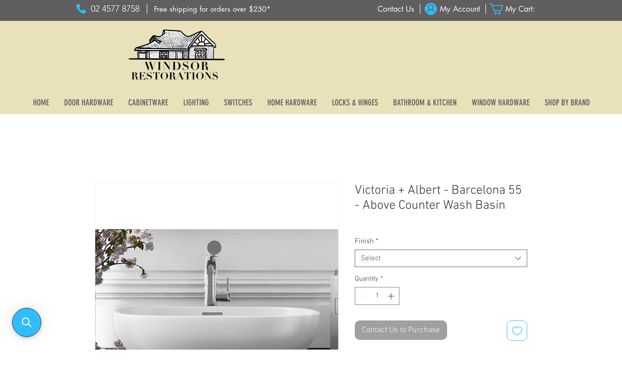

--- FILE ---
content_type: application/javascript; charset=utf-8
request_url: https://searchanise-ef84.kxcdn.com/preload_data.9n9w3R0T4z.js
body_size: 9808
content:
window.Searchanise.preloadedSuggestions=['art deco','curtain rod','flush pull','door stop','domino brass','pull handle','flush bolt','curtain bracket','door bell','panic bolt','superior brass','marina isles','door stops','curtain sweep','gate latch','door hardware','antique brass','door handles','picture rail','antique copper','robe hook','entrance set','letter box','rim lock','neu england','pull handles','shelf bracket','door knocker','screen door','edge pull','satin brass','french door','window lock','brass handle','door handle','coat hooks','iver sarlat','brass hinges','striker plate','barrel bolt','coat hook','letter plate','door knob','house sign','brodware winslow','push plate','domino lever','magnetic door stop','brass rail','brass hook','iver helsinki','picture rails','mortice lock','towel rail','polished brass','lip pull','curtain ring','curtain fitting','cabinet lock','cup pull','domino art deco','panic bolts','curtain rod bracket','domino ornate','sliding door','brushed brass','shelf brackets','ring pull','brodware neu england','door knockers','domino pull handle','pressed tin','cabinet handles','graphite nickel','domino curtain','flush pulls','handle pull','toilet roll holder','house numbers','curtain brackets','iver hinge','house signs','cabinet knobs','curtain rosette','door pull','momo handles','curtain finial','cupboard knobs','cb ideal','door closer','brushed nickel','roller latch','strike plate','curtain rail','entrance door handle','tradco hinge','gate hinges','door knobs','curtain tie back','barrel bolts','brass curtain rod','shower rose','front door handle','tradco handle','robe hooks','brass cupboard knobs','sash window fastener','brass bracket','city stik','brass rod','ab knobs','cylinder pull','external door handle lock','centre door knob','kitchen door handles','polished brass handles','heated towel rails','entrance kit','iver door pull','tap ornament','art nouveau','letter plates','picture hooks','curtain holder','sash lift','house number','entrance lever','brass knob','brass cabinet handle','tradco lever','solid brass','tradco lock','light switch','rebate kit','euro cylinder','sash window lift','timber handle','brass door handle','pedestal handle','curtain rings','round rose','tradco curtain end bracket id19mm','dark brushed brass','entrance handles','brass pull','cast iron','ring pull handles','iron pull handle','domino knob','tradco pull handle','brass entrance door locks','door lever plate','round handle','rod bracket','door catch','gate hinge','pull handle cabinet','sash window','antique bronze','door latch','domino brass handle','hepburn hardware','door locks','window hardware','austyle euro','flush pull handle','tie back','cylinder hole pull','brushed nickel knob','tradco knob','cabin hook','casement stay','antique brass pull handles','exterior doors','stair rod','pressed aluminium','ball bearing hinge','polished nickel','drawer pull','iver brunswick','bathroom basin','domino chain','marina isles knob','entrance pull handle','t hinges','brass pull handle cabinet','domino brass lever','tradco knobs','cup handles','concealed hinge','aged brass','brodware shower','chrome d strike plate','sliding door flush pull','jacksons jm','chrome knob','brass plates','curtain rod end bracket','offset pull','domino letter box','kethy hampton','iver lock','domino brass door pull','domino brass bracket','hand rail','timber round knobs','entrance door st','knob back plate','iver entrance set','mortice locks','door stop magnetic','brass curtain','domino stair','wardrobe handles','letter slot','pressed aluminium sheets','mortice door knob','momo on','iver stirling','turner hastings double','domino brass door handles','brass hinge','domino brass latch','appliance pull black','arts and crafts','toilet seat','window locks','iver baltimore','cupboard handle','polished nickel handle','ceiling rose','rose door','art deco handle','entrance handle','iver pull handle','copper lock','towel rails','brodware city','brass tap','iver euro mortice lock kit','privacy mortice lock ctc','pull handle brushed brass','pendant fixtures','quad lock','cabinet latch','timber knobs','domino brass rail','curtain rod brass','drawer handles','brass door stop','iver mortice lock','window fasteners','lip pull handle','pot filler','iver lever','euro cylinders','tradco flush bolt','lane lock','handles with plate euro','domino door','bath spout chrome','concealed fix','front door','iver verona','face fix','repair kit','window fastener','brass robe hook','french doors','privacy snib','cabinet handle','casement window','entrance sets','pedestal cabinet','entrance door hand;e','lip pull brushed brass','kethy knob','offset pull handle','finger pull','picture hook','push plates','appliance pull','antique cabinet handles','tradco barrel bolt','lift off hinges','iver sliding','kethy pull handle','iver pull','door chain','outdoor light','porcelain lever','victorian door with key','security lock','euro lock','domino brass curtain','ice box','half moon','timber handles','dead bolt','gate hardware','cavity door','passage kit','brushed brass handle','cupboard knob','handles with key','backplate cabinet','back plate','satin chrome magnetic door stop','barn door','floor waste','brass tube','tradco hook','muslin bracket','window hinges','double curtain rod','brodware manhattan','towel hook','tradco hinges','door handle lever keyed','curtain tie','door mounted door stop','finial short cap','pedestal pull handle','hampton style pendant','128mm handles','kethy timber','entrance door pull handle','cylinder hole pull handle','brass door knob','door bells','victorian door knob','wall light','brodware england','external door handle','end bracket','brass hooks','wardrobe rail','brass latch','polished nickel lever','iver knob','white knob','extended striker','pressed metal','brass knobs','polished brass flush pull','glass lock','entry door handles locks','iver bronte brushed nickel door handle','double dead lock','bath spout chrome wall','sash lifts','bronze knob','oval knob','city plus','domino brass pull handle','drawer locks','drop bolt','domino brass rod','turner hastings','offset hinge','mortice lock handles','entrance knob','iver copenhagen','chrome cabinet handle','sliding doors','door knock','brushed nickel door entrance handle','privacy bolt','domino brass range','federation light','entrance door locks','door lever handles','classic electric','kitchen handles','reverse barrel bolt','d handle','tradco handles','brass letterbox','flush bolts','sliding door handle','hat hooks','double curtain','pull handle 128','offset d','black cabinet handles 400','backplate cabinet knob','entrance door handle lock','superior brass knob backplate','sink mixer','exterior light','iver plate','door pull flush','oval door knob','porcelain knob','round door pull','tradco hooks','soap holder','superior brass victorian','castella knob','rosette only','front door handles','sliding door handles','flush handle','lock cover','tee hinge','brass rack','castella nostalgia','cabinet hinges','iver door handle','mail box','brass keyed entrance door locks','superior brass classic telephone','domino brass curtain rod support bracket circle','aluminium sheets','door pull handle','iver entrance','kitchen cupboard handles','chrome cabinet handles','chrome hook','art deco knob','domino pull handles','door lever','iver black','domino antique bronze lever','domino centre door knob','iver backplate','kethy brass','brass letters','georgian door knob','kitchen taps','entrance door handle brass','chrome pull handle','tap mixer','zanda deadbolt','georgian lever','brass light','brass shower','brushed brass knob','tradco switch','federation hook','flush pulls handle','cavity door privacy locks 45mm backset','manovella fairhave brushed nickel door handle','momo prato','satin chrome knob','bath outlet chrome','door lock','hat hook','art deco pull','window winder','handrail bracket','offset handle','timber knob','black cabinet handles','tradco pull','art deco door','iver bolt','foot rail','brodware yokato','cylinder hole','heated towel rail','bottle trap','iver door handles','d striker','door hinges','domino brass pull handles','tradco bolt','satin nickel','brodware shower set','satin nickel knob','screen doors','low projection door handle','brushed gold','bath waste','window latch','brass screws','art deco handles','domino letter','bathroom sign','towel rack','euro lock cylinder','lever latch','316 stainless pull handles','door press','superior brass door knob','dark wood','domino brass curtain rod','brodware city stik','satin brass door pull','domino knocker','zanda pull','curtain hook','escutcheon lock','external door knob','antique brass door knob','entrance doors','goose neck','entrance door handle set','window latches','chrome knobs','black door knob','castella decade','privacy turn','rebate kit superior','hook brass','tradco cabinet','brass handles','domino pull','st kilda','domino brass door knocker','door plate','brass drawer handles','cabinet knob','euro locks','iver handle','ball bearing','pull handle satin brass','coat and hat hooks','zanda flush pull','entry door','iver berlin','turner hastings undermount','door lever handle skeleton key','bolt keeper','barrel locks','lock knob','domino bracket','black handle','art deco handle pull','porters paint','tradco door stop','zanda euro cylinder','domino brass knob','tradco door handles','ceramic spout','art deco skirting','castella cup','newspaper ring','white sink','iver cavity','brass chain','domino rose antique bronze','zanda lever','brass pull handle','domino handles','tear drop','chrome door handles','antique brass pull handle','offset pull handle 450','telescopic stays 1700','curtain back','kr lucas pavtom','draw handles','window sash lift','knob rose brass','brass sign','drop handle','mortice knob','rim locks','satin chrome henley door lever latch set','iver annecy','domino gate latch','passage set','entrance domino','tradco mortice','gate hinge strap','domino l87','victorian cylinder pull','superior brass backplate','tradco art deco','bath wall spout chrome','hat and coat hook','tube latch','door mount door stop','bath wall spout','domino cabinet handle','brass & copper polish','shower curtain','tradco door knob','cabin hooks','pull handle 96mm','cb ideal roulette','momo brushed nickel','jackson lock handle','casement stays in black','towel rod','deco door knob','gold handles','tradco latch','floor grate','brass passage set round','white cabinet handles','gold handle','pedestal handles','brass draw knobs','domino cabinet handles','handles and door plate','art deco entrance','lip handles','iver flush','distressed nickel','world wide','black knobs','mortise lock','wall lights','tradco brass door','zanda door stop','neu england shower','door numbers','brushed brass lever door handle','curtain rods','worldwide hardware','claw foot','austyle door lock','bras hinge','75mm hinges','brass screw','pedestal cabinet handle','neu england chrome','kitchen knobs','marina isle','timber cabinet knobs','single cylinder','antique brass cabinet knob','brushed nickel lever','domino passage set','sliding door lock','black entrance pull','key ring','light switches','iver osaka','brass plate','domino hinge','acid washed brass','brass number','box lock','ceramic door knob','domino brass numerals','door bolt','black cupboard knobs','domino brass hook','brass bolt','casement fastener','96mm handles','antique brass handle','bracket shelf','austyle latch','external door pull handles with back plate','screw window','tube latch rebate kit','domino brass cabinet knob','ring pull cabinet handle','hampton knob','zanda duke','domino bras','domino brass tube','zanda mortice lock','shower rod','brass signs','kitchen hardware','cup pulls','barrel lock','porcelain handles','bath taps','roller lock','momo caselle','iron twist','cabinetry pull handle','zanda epic','curtain bracket 19','art deco door handle','door levers','brass cabinet knob','zanda hinge','edwardian handle','wall mount basin','privacy turn and snib','door magnets','polished brass hinge','zanda privacy kit','electric lock','screw brass','cupboard handles','external door','stair fitting','kethy pull handles','cast iron handle','sliding doors lock','domino curtain rosette','handle brushed brass','domino brass letterbox','parliament hinge','zanda edge pull','pull switch','brass toilet holder','tie back hook','city que','electric strike','domino curtain finial','striker plates','screen door latch','cabinet pull handle','cord weight','french door handles','interior pendant rod','batten fix','tradco antique copper privacy lock with key','pvd brass','iver door stop','butler sink','privacy lock','kitchen tapware black','roller door','austyle privacy latch','light panels','escutcheon nickel','wood stain','iver euro snib','federation knob','brass coat hooks','brass fire','power point cover plate','letterbox back plate','hinges 100 x 76','lever door handle traditional','lever door handle satin','32mm tube','brass brackets','skeleton key','polished brass knob cupboard','rim lock spindle','zanda lock','mail rear','door handle graphite nickel','tradco henley','castor wheels','zanda streamline','zanda door','toilet brush holder','press tin','flush mount','curtain mount','fleur de lis','rumbled nickel','domino mechanical bell','gold lever handle','satin nickel handles','interior lighting chain','zanda privacy snib','exterior door','iver door knob handles','domino brass alphabet','extension striker plate','brodware city plus wall tap','victorian pull handle','iver brushed brass','side light','keyhole cover','sash fastener','lift off','iver mortice','rear letter','entrance door','cupboard knob 38mm','roller bolt mortice lock','matt brass cabinet handle','winslow bath mixer','gate latches','tradco milton','domino double curtain','zanda brushed nickel','cord weights','internal doors','key skeleton','brass tapware','external key door lock and handle','ilver lock','super moon','marina isles mad','privacy door knob','brass cup pull','domino brass curtain bracket','decorative plate','flush pull brass','neu england basin mixer','door knob backplate','square lock','brushed brass kitchen handles','wall vent','brodware city plus handshower','kitchen cupboard','black pull','pull handle backplate','domino brass robe hook','iver door knob','shower rose brass','cupboard knobs tradco','window stay','knob and rose','oval floor mount door stop','tradco external mortice lock euro b46mm','internal door handles','door viewer','austyle mylock','offset door pull handle','domino brass brackets','matt black superior brass knob','ice chest','rail bracket','bankston sans arc','100 x 100 hinge','casement window fastener','black rod lode','marina isles m','barrel bol','iver deadbolt','butt hinge','cabinet knob domino','door latch 60mm','privacy rim lock','basin mixer brodware extension','pot filler brass','chain pend','momo dallas','wood polish','kingdom rod pendant','antique bronze rod','floor mounted bath set','wall goose neck bath','wall spout goose neck bath','tradco milton door lever handle on long backplate euro antique brass','tradco magnetic door','porcelain door handle and lock','domino brass door knob','coat hook brass','antique copper door knobs and plates','a tique copper door knobs and plates','doo stop','domino ornate handle','pull handle door knocker','georgian brass','tradco robe hooks','iver rumbled','tradco window pull','tube latch with privacy','screen hinge','50mm bath cb ideal','marina isles provincial borne ivory porcelain cupboard knob d37mm','rebate door locks','bath spout wall','aged iron','sliding door pulls','iver cylinder','superior brass geraldton','georgian brass handle external door knob','brass kitchen rail','escutcheon domino brass','overflow kit','double hook','brass coat hat hook','wall spout','iver pull handle entrance kit','pad bolt','tradco backplate','toilet sign','front door handle traditional','brass cabinet pull handles','brushed brass hardware','screws brass cabinet handle','handles white','zanda barn door','drop bolts','mid century','curtain end','key hole','sliding door entrance lock','half cylinder','satin brass sash window','scope hinge','deadbolt round','d pull handle 3','french door latches internal','polished brass cup','zanda 91000.bn','lion slim door knocker','box hinge','rod extension','half lever','timber pull handles','stirling castella','iver flush pull','mylock entrance lock r hand','toilet brush','polished chrome stirling door lever on shouldered backplate set','pewter handles','superior brass long backplate','power point','polished brass shower rose','curtain hardware','parliament hinges','wardrobe rod','ring pulls','castella ledge','city flush plate','superior brass entrance lock 33169m','brodware city plus tap','window pull handle','white cabinetware','door stop zanda','interior light art deco wall sconce','door hook','tradco dresser','wall taps','smart lock','solid stainless steel kethy','deadbolt snib','split cam tube','porcelain pull handle','tradco victorian','foot bracket','pull handle antique brass','glass shelf','solid brass handle','copper knob plate','maple leaf','castella heritage','floor door stop','flush pull round','cabinet knobs antique brass small knobs','art deco brass','security latch lock euro','domino brass door latch','56b fb','black cabinet pull handles','chrome plate magnetic door stop','bathroom shelf','privacy mortice lock 57mm','cup handle','brass ship bell','foot rail bracket','domino hinge ball bearing','satin chrome tubular latch 60mm backset','brass drawer pull','brass letter box','copper tap','kethy l861','city que mixer','satin nickel lever round rose','tradco catch','ceiling fan','zanda 1150.ss','polished chrome stirling door lever on shouldered backplate latch dummy set','shower rod bath','tradco menton door lever','jmcl privacy','face hinges','domino bell','towel hooks','brass tubing','sash window lock antique brass','316 stainless steel','turner ha','pull back','jmc 29r','brushed brass hinge','slide bolt lock','rod ends','gunmetal knob','cuisine 46 gloss white sink','cover plate','ceiling light','kethy brushed nickel','superior brass lever','iver pull brass','concealed hinges','sliding privacy','brass curtain hardware','curtain r','privacy turn matt black','curtain sweeps','curtain rails','spring catch','external door handles','rod elbow','brushed nickel handle','rails curtain','brass numbers','marina lexington','austyle edge pull','tie bolt','domino brass muslin','traditional knobs','suffolk latch','toilet roll','scope round flush','gate lock','round light','copper pull','d pull handle 128mm','picture rail hook','commercial security latch lock euro','swing towel rail','65mm handles','domino brass brackets rail','stirling door lever on shouldered backplate latch dummy set','shower rail','henley door lever privacy set','front door lock','satin chrome flush bolt','castor cup','brodware towel rail 900mm','self latching snib latch','iver rebate','cupboard hinge','kethy handle','gold door handles','pull bar','domino knobs','brushed nickel entrance','sliding door flush','jacksons privacy turn snib','magnetic stops','timber door knob','door strike plate','antique hinges','mortice security','mortice jacksons','offset hinges','door knob with lock','heritage skirting','heritage profiles & mouldings','split cam','black tap','matt black cup pull','sliding door hardware','euro lock kit','satin chrome cupboard knob','castella pull handle','knob tradco','signature brass','worldwide deadbolt','exterior wall lights','sash window lock','turner and hastings','door knob brass','polished nickel knob','tradco window','brass curtain bracket','domino georgian','letterbox slot','oval cylinder','reims lever','double curtain rod bracket','iver 12420e85','gold tap','tradco henley door lever','screw in','rebated mortice euro lock','antique brass door handles','superior brass mortice locks','flush pulls brushed brass','seri long','zanda door closer','builders choice','handles art deco','cabinet pulls','casement window stay','cast iron door','d knobs','pressed copper','iver privacy latch','chamfered backplate','zanda mayfair','solid exterior door','brass door bell','brass bed knob','black hinges','momo handles brushed nicke','power points','dull brushed nickel','zanda jura','momo barra','key brass accessories','austyle entrance pull handle','dado rail','wall sconce lights','snib lock','mushroom knobs','wall hung basin','front door locks','entry pull','french door latches','doors depo','bar rail','drawer knobs','satin nickel door stop','key latch domino brass','polished brass pull handles','iver hinges','hinges 63 mm','iver latch','tradco narrow sash','kitchen sign','cavity slider','patina black batten fix','toilet seats','timber off cuts','kitchen sink','tradco pull handle deco','kethy lounge','interior doors','brushed brass cabinet handle','ceiling panel','entrance pull','hampton handles','tradco rumbled nickel','superior brass privacy','chrome hooks','tap top','osaka cabinet','25mm knob','oval handle','square handle','victorian door locks','brass handle internal','brass entrance lock','tradco switches','hinge imperial pattern','tradco menton door lever long backplate lock','castella pull','shower curtain hooks','fixed pin hinge','antique cabinet pull','brass tap ornament','s trap','porcelain door','brodware city plus','wall lighting','kitchen cupboard knobs','tradco door handle','spa spout','brass finial','antique brass handles','art deco door handles','copper curtain','momo kimberley','pendant rod','momo ona','austyle euro cylinder','tradco rebated mortice lock','french door latch','tradco window latch','turner hasting','brass vents','fix pin hinge','trunk handle','rose gold','polished chrome pull handles','black ring pull','iver snib lock','interior pendant mounting','antique bronze door handle','antique bronze door knob','iver key/turn','turner hastings sinks','brushed nickel door handle','knob on plate','brass gate hinges','kitchen rail','antique brass hooks','domino lever door handle','iver pull latch','pillar lights','zanda handle pull','pull handle 224mm','robe hook backplate','35mm backplate','heated towel','iver turn thumb euro cyl','hampton handle','nickel door stop','roll lock brass','edition office','round knob passage set','brass panic bolt','brass towel','brass mortice lock','lip handle','bow handle','bathroom handles','mounting blocks 90mm','ship bell','wall panels','dead lock','cabinet pull stainless 96','rim lock keeper','cavity sliding door entrance lock','art deco door knob','domino brass sash window lift hinged fastener','copper kno','satin brass handle','castella chelsea','stair rod bracket','house name','euro lock round','austyle roller latch','hirline hinge','p trap','pull cord','porcelain and black','double curtain rod end bracket','brass bath mixer','bathroom door handles','dual tone','pavtom 2 door handle','mortice locks for rebated doors','flush pull brushed nickel','hampton knobs','polished brass door knobs','iver escutcheon','brass toilet roll holder','security door handles','broad ware','curtain hold back','shelf brac','domino latch','georgian centre door knob','square rose','bell press','zanda pull door handles','gate handle','domino brass sign','brass lights','olde adelaide','door stop brass','zanda roller','external door lever handles','brass lever victorian round rose','window bolt','slide bolt','powder coated pressed tin','3d concealed hinge','rebated mortice locks','magnetic stop','lock box','superior finish numbers','black cavity door','black door pull handle','heritage door handles','latch brass','door knocker 50mm','kethy handles','tap domino','coat rack','brass knocker','domino privacy','key rack','hinges 100mm','chrome lever handle','timber block','entrance door handle set with lever','brass railway','victorian handle','superior snib','iron handles','momo new hampton','rebated plate','castella cabinet handles','marina isl','castella statement','curtain hold','domino brass cupboard knob','duct cover','domino brass 10mm','brass numerals','tubular latch','mail slot','cb ideal tap','dummy lever handle','roller catch','broad butt hinges','porcelain kno','external door lock and handle','domino door stop','superior brass door lever','iver paddington','ball bearing hinge mccallum','pull handles tradco','kitchen door handles show all handles','entrance hardware','barn pull handles','antique kitchen pull handles','superior brass est','5 lever lock','end brass','100mm brass door stop','tradco cupboard','austyle 5 pin','domino stepped','victorian door','door knobs and plates','gold hinge','batten light','lever bronze','brass cylinder hole pull','timber doors','tradco door lever','round lock for bathroom door','sash screw','polished brass door lever handle with','chrome knob satin','concealed thumb turn','brodware classique','brushed nickel hinges','passage lever set round rose','brushed brass door knob','letters numbers','mortic lock tradco','satin nickel bolt','brodware toilet','back plates','mechanical door bell','exterior wall','entrance set knob','porcelain cabinet','daisy lever','brodware winslow tap','kethy bow','heritage tapware','magnetic door stops','cabinet 10mm','iver door lever','handles cup pull','pedestal basin','castella dull brushed nickel','marina isles traditional lexington d pull handle','ball catch','brass cabinet handles','4 panel door','domino push plate antique bronze','door entrance sets','hepburn the kew','brass escutcheons','door nobs','iron hinges','bracket curtain','victorian lever handle','wood handle','rebate kit iver','window handle','curtain ro','slide bolts','butt hinges','tradco door handles satin brass','city plus brodware','hinges brushed brass','barrel and flush bolt','brodware winslow kitchen','brass rosette','dummy door knob','dead latch','entrance door hardware','zanda rebate kit','iver 11922 polished chrome stirling door lever on shouldered backplate latch dummy set','shower head','polished chrome handles','offset barrel bolt','zanda black handle','momo knob','fixing kits','architrave profiles','128mm chrome','gold bolt','polished stainless door hinges','northcote porcelain','support bracket','cabinet handle 128mm','pav tom','turner hasting sink','privacy set','hinge ball bearing','zanda latch','marina isles traditional','casement stays','sliding door edge pull handles','french door lock','iver privacy','knob castella','handle white','drawer handle','contemporary knob','door roller','brass pendant light','tradco victorian lever','ceramic cartridge','brass door handles','door handle privacy pin','appliance pulls','ceiling mount','double curtain bracket','iver helsinki privacy','hinge lift off','curtain hooks','curtain rosette only','kitchen cabinet knobs','cabinet pull chrome 96','entrance lock','rebate locks','strap hinge','iver round','sign toilet','satin brass d pull handle','domino number','kethy brass knob','utility rail','cast iron cabinet','long island','domino window','ice box latch','momo belgravia','polished chrome','floor mount','hasp and staple','iver cabinet','pedestal cabinet handles','shower curtain rails','key cover','flush pull white','flush ring','adaptor plate','brass curtain finial','hinge 25mm','key hole cover','zanda cylinder','domino plate antique bronze','night latch','domino robe hook','cupboard lock','mounting blocks','kethy copper','black pendant lights','s hook','fire place','door cylinder','lever domino brass','satin nickel knobs','pavtom privacy','antique bronze hinge','door stopper','neu england shower set','momo bellevue','hopper window','roller bolt','brass entrance','drawer lock','matt black strike','black pull handle','victorian door lock set','bi fold','flow bow','timber vanity','wall mount','domino push','cup hook','t knob','zanda pull handle','tradco pull handle brass','mylock entrance','sliding door pull handles','stainless steel','flush pulls satin brass','black handles','bolt barrel locks','brass victorian door lever','end bracket brass','zanda door lever','brass door stops','tower bolt','kitchen handles matt black','tradco 0777p','knobs for','75 mm hinge','zinc alloy','surface bolt','internal wall vent','turner hasting tap','wardrobe knob','tradco copper','brushed brass lock','porcelain door lock','jacksons jmc','austyle 5 pin euro cylinder','domino flush pull','chrome panic bol','momo hinoki','austyle escutcheon','privacy locks','cb tapware','kethy d pull','iver signature brass hinges','tradco double','castella handles','flush pull chrome','hand shower','flat keeper','zanda white','domino retro','lock strikers','manovella handle','gun metal knobs','30 mm backset latch','worldwide 902 door lever','face fixing pull','solid brass cabinet handle','knocker brass','rosette curtain','bedroom door handle with lock','zanda handles','19mm finial','270 pull handle','spring hinges','privacy lever','brass rod holder','antique bronze knob','turnthumb cylinder','solid brass drawer handles','push lock','tradco napier','brass door lever','door pull handles brass','curtain rod end','matt black handles+128','cupboard latch','marina knob','art deco privacy set','ornate pull handle','brass rebate kit','brass rebate','hampton cabinet handles','cavity sliding door hardware','art deco cabinet handles','victorian lever superior','fire screen','iver knobs','domino sign','black knob','zanda verve','bankston berlin','sliding locks','hand towel','pivot hinge','mat floor','mortise locks','iver striker','roller striker plate','planter hook','bathroom vanities','drop pull handle brass','250mm pull handle','sliding door handles polished brass','brass gate','lock knob lock','new yorker','domino brass towel','oval plate lever door handle','domino rod','world world','classic 38 p','9145 superior cylinder','iver sliding door','box latch','d shape handles','over brushed brass door handles','cabinet latch brass','shouldered plate','pewter kitchen handles','curtain rosette brass','tasman forge','euro lock to privacy adaptor','screws dome','french door fastener','pavtom wide','strap hinges','window handles','satin brass cabinet pull','cabinet locks','brass door push','hamptons pull','iver & hinge','iver cavity brushed nickel','domino nouveau','tradco fixed pin','door knobs brass','milled edge','iver oxford','wood screw','sliding bolt','window pull','concealed hin','graphite nickel hinges','black barn door','robe hook chrome','gun metal','edge pulls','round pull brass','glass knobs','jackson’s jmc4','satin stainless 12mm','rail end','gold bathroom tapware','bar handle','domino brass flush pull','victorian door knocker','domino brass curtain rosette','marina isles hamptons','brass door pull handle','graphite nickel pull','victoria albert','iver satin brass','iver knob satin','sash lock','white door handle','tradco cylinder','matte gold','austyle privacy pi','art deco pull handle','cabinet knobs 30mm','grab rail','austyle bolt','glass knob','curtain brack','shower mixer','momo t pull','classic switch 3','wall hook','cup pull brass','garden gate','domino escut','zanda sliding door','privacy turn antique copper','door push plates','hinge pin','barn doors','door handles privacy round rose','furniture polish','offset classic pull handle h305xw42xp60mm brass','hanging rail','milton knob','domino bell key','custom house sign','domino brass flush','tradco satin nickel','superior privacy latc','outdoor shower','swan neck','tradco kno','gate accessories','barrel and flush bolt flush','handle 125mm','iver solid brass','iver hirline','12mm cabinet','long backplate','domino brass letter box','marina isles french provincial','pavtom oval','porcelain cabinet knob','rear plate','locks with keys','silver handle','tradco cabin hook','porcelain knobs','trad brass end','door stops brass','mounting block','tradco cupboard knob','tradco deco','brodware winsl','matt brass','basin taps','drop bolt tradco','interior door','sq lux','flush tradco','light shade','barrel bolts in black','furniture oil','tradco porc','cb ideal heritage','austyle mortice','curtain tie back hook','brass door knocker','tradco euro','pot tap','60mm back set 57 mm centre','9mm cabinet','gold door handle','sash window fasteners','solid brass victorian door lever','iron door','200mm black barrel bolts','kr lucas','door seal','tradco fixed pin hinge','hirline hinges','tradco panic bolt','flush ring pulls','white handle','domino brass numbers','kethy cupboard knobs','hepburn kew','towel holder','euro half single','passage locks','lever lock','victorian knob','offset d handle','manhattan bath','brass window fastener','euro escutcheon square','polished nickel hinge','domino traditional cabinet','castella nos','plate door furniture','screen door hinges','zanda handle','edge lip pull handle','euro cylinder half','turner hastings sink mat','brass switches','door exterior','7.6mm spindle','front door latches','jacksons rebated','jacksons roller','euro escutcheon','brass cabinet offset latch','iver face plate','tradco cabinet knob','domino end bracket','centre door knob with lock','turner hastings cuisin','french door hinge','double ball','back to back pull handles','black cabinet handle','oval backplate','gate locks','lockable flush bolt','wood mounting block','edwardian plate','hinge with handle','door hardware fly screen doors','austyle pin','flush cavity slidi','worldwide pull handles','jacksons privacy snib','75mm hin','deco door knobs and plates','pull out kitchen','threaded spindle & screws','brass knob pulls','oval cylinder escutcheon','exposed shower','tradco mortice lock 57mm','cup pull handles brass','cabinet d pull handle','tap cover','brass rose','tradco key lock','antique pewter handles','domino brass k63+p36','tapered door handle','brass sash lifts','door handles brass','worldwide hardware dummy lever','domino brass edwardian door','bracket polished brass','superior brass matt','backplate brass','momo antique brass','domino entrance pull','security door handle','gold hinges','brushed nickel entrance set','domino flush','door guard','heated towel rai','deadbolt lock','square cabinet','jackson lever','double butler sink','brass toilet roll hol','620 door with','aged brass cabinetware','timber cupboard knob woodscrew','bolt iver','milton and privacy','ring handle','privacy snib lock','victorian bol','wall mount mirror','classic electric switches','domino barrel','double sink mixer','tradco ball bearing hinge','tradco antique copper knob','square pull handle','copper austyle','elwood art deco privacy plate','cable lighting','lock kit','roller euro mortice lock kit','polished nickel mortice lock 45mm','passage door handle','rod holder','art deco picture rails','lever art deco','pressed tin sheets','antique copper cabinet ha','mc callum','brodware memphis','76mm cabinet','awning window','chrome cistern tap','tradco milled edge','matt black handle','momo pull door handles','tradco coat hook','exposed shower set','sliding window lock','cupboard locks','floor vents','ships bell','external pull','jacksons hi ge','sink mat','superior brass 85','satin screws','iver door','2 way switch','custom house signs','screen latch','letter slot domino brass','pedestal cabinet handle keyhole','zanda du','art deco door pull handle','domino cupboard knob','brass lever','stainless door knob','domino door pull sliding','antique brass curtain finial','pressed tin panel','iver mortic','sliding door privacy','turner hastings cuisine','domino brass curtain fitting','timber moulding','centre knob','nouveau door knob','powder room','yokato spout','dead locks','decorative timber','manovella rhea','barn door handles','iver satin nickel','victorian handles','momo cup','decorative hinges','superior brass hook','front door pull','jacksons jm60','satin brass door stop','polished brass backplates','iron gate','brushed chrome knobs','euro c','lever signature brass iver','drawer pull handles','casement teardrop','zanda pol','brushed nickel bath','tradco striker','floor bath mixer','austyle flush','new hampton','brushed brass cabinet knob','mechanical bell','kitchen handles brass','window awning','cheval mirror','fluted cup pull','brushed nickel pulls','porcelain cabinet pull','barrel bolts 450m','cast iron cupboard knob','brass cupboard knob','kitchen cupboard pull handles','black hook'];